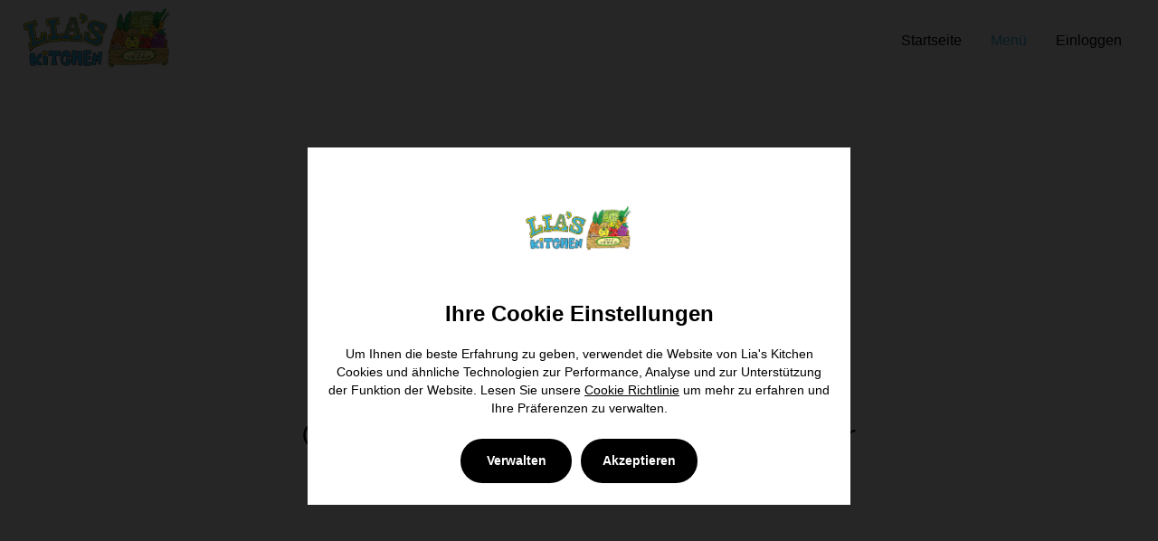

--- FILE ---
content_type: text/html; charset=utf-8
request_url: https://liaskitchen.jetzt-bestellen.menu/order
body_size: 19663
content:
<!DOCTYPE html>
<html lang="en">
  <head>
    <meta charset="UTF-8" />
    
    
    <script type="speculationrules">
    { 
        "prerender": [
            {
                "source" : "document",
                "where": { "href_matches" : "/*" },
                "eagerness" : "moderate"
            }
        ]
    }
    </script>
  
    <title>Lia's Kitchen</title>

    

    <meta name="viewport" content="width=device-width, initial-scale=1">
    <meta http-equiv="content-type" content="text/html; charset=utf-8" />
    <meta name="description" content="Fast Food  ≠ Junk Food 
Lia’s Kitchen bietet hausgemachtes, gesundes und mega-leckeres veganes Fast-Food zu vernünftigen Preisen und in großen Portionen an.


Wir haben 4 verschiedene, hausgemachte Buletten (170 gramm), die mit verschiedenen, aromatischen Saucen verfeinert werden. Bei uns kann man die erfrischendsten und vielseitigsten Salate genießen, die wir mit frischem Gemüse aus der Salatbar zubereiten.


Für Stärkung und Erfrischung sorgen eine bunte Mischung aus fruchtigen Smoothies und verlockenden Shakes.


Alles wird mit viel Liebe, Spaß und unter Berücksichtigung höchster Qualitätsmaßstäbe abgerundet." />
    <meta name="keywords" content="lia,kitchen,bestellen,app,online,flipdish,berlin,salat,bowl,burger,chili,bean,smokey,bbq,quinoa," />
    <link rel="preconnect" href="https://cdn.flipdish.com/fonts" crossorigin>
    <link rel="preconnect" href="https://static.web.flipdish.com">
    <link rel="dns-prefetch" href="https://flipdish.com">
    <link rel="preconnect" href="https://flipdishhostedwebsites.s3.amazonaws.com">
    <link rel="preconnect" href="https://flipdish-cookie-consent.s3-eu-west-1.amazonaws.com">
    
    
    
    
    


    <link rel="apple-touch-icon" href="https://flipdish.imgix.net/mKgp6l3OsMUE2fUZe8bqEliHZdM.png?w=250&fm=png32?h=180&w=180&auto=format">
          <link rel="icon" href="https://flipdish.imgix.net/mKgp6l3OsMUE2fUZe8bqEliHZdM.png?w=250&fm=png32?h=16&w=16&auto=format" sizes="16x16">
          <link rel="icon" href="https://flipdish.imgix.net/mKgp6l3OsMUE2fUZe8bqEliHZdM.png?w=250&fm=png32?h=32&w=32&auto=format" sizes="32x32">
          <link rel="icon" href="https://flipdish.imgix.net/mKgp6l3OsMUE2fUZe8bqEliHZdM.png?w=250&fm=png32?h=48&w=48&auto=format" sizes="48x48">
          <link rel="icon" href="https://flipdish.imgix.net/mKgp6l3OsMUE2fUZe8bqEliHZdM.png?w=250&fm=png32?h=62&w=62&auto=format" sizes="62x62">
          <link rel="icon" href="https://flipdish.imgix.net/mKgp6l3OsMUE2fUZe8bqEliHZdM.png?w=250&fm=png32?h=62&w=62&auto=format" sizes="62x62">
          <link rel="icon" href="https://flipdish.imgix.net/mKgp6l3OsMUE2fUZe8bqEliHZdM.png?w=250&fm=png32?h=180&w=180&auto=format" sizes="180x180">
          <link rel="icon" href="https://flipdish.imgix.net/mKgp6l3OsMUE2fUZe8bqEliHZdM.png?w=250&fm=png32?h=192&w=192&auto=format" sizes="192x192">
          <link rel="icon" href="https://flipdish.imgix.net/mKgp6l3OsMUE2fUZe8bqEliHZdM.png?w=250&fm=png32?h=228&w=228&auto=format" sizes="228x228">
          <link rel="shortcut icon" href="https://flipdish.imgix.net/mKgp6l3OsMUE2fUZe8bqEliHZdM.png?w=250&fm=png32?h=144&w=144&auto=format" />
          <meta property="og:locale" content="de" />
          <meta property="og:site_name" content="Lia's Kitchen" />
          <meta property="og:title" content="Lia's Kitchen" />
          <meta property="og:description"
              content="Fast Food  ≠ Junk Food 
Lia’s Kitchen bietet hausgemachtes, gesundes und mega-leckeres veganes Fast-Food zu vernünftigen Preisen und in großen Portionen an.


Wir haben 4 verschiedene, hausgemachte Buletten (170 gramm), die mit verschiedenen, aromatischen Saucen verfeinert werden. Bei uns kann man die erfrischendsten und vielseitigsten Salate genießen, die wir mit frischem Gemüse aus der Salatbar zubereiten.


Für Stärkung und Erfrischung sorgen eine bunte Mischung aus fruchtigen Smoothies und verlockenden Shakes.


Alles wird mit viel Liebe, Spaß und unter Berücksichtigung höchster Qualitätsmaßstäbe abgerundet." />
          <meta property="og:image" content="https://flipdish.imgix.net/mKgp6l3OsMUE2fUZe8bqEliHZdM.png?w=250&fm=png32?h=250&w=250&auto=format" />
          <meta property="og:type" content="website" />

    <style data-styled="true" data-styled-version="5.3.11">html{-webkit-tap-highlight-color:rgba(0,0,0,0);-webkit-text-size-adjust:100%;font-family:Poppins,helvetica,arial,sans-serif;-webkit-font-smoothing:antialiased;-moz-osx-font-smoothing:grayscale;font-smooth:always;}/*!sc*/
button{padding:0;border:none;background:none;-webkit-appearance:button;}/*!sc*/
button::-moz-focus-inner{border-style:none;padding:0;}/*!sc*/
button:-moz-focusring{outline:2px solid #1976d2;outline-offset:2px;}/*!sc*/
button:focus{outline:2px solid #1976d2;outline-offset:2px;}/*!sc*/
button:focus:not(:focus-visible){outline:none;}/*!sc*/
button:focus-visible{outline:2px solid #1976d2;outline-offset:2px;}/*!sc*/
[type='search']{-webkit-appearance:none;-moz-appearance:none;appearance:none;-webkit-appearance:none;outline-offset:-2px;}/*!sc*/
[type='search']::-webkit-search-decoration{-webkit-appearance:none;}/*!sc*/
input[type='search']::-ms-clear{display:none;width:0;height:0;}/*!sc*/
input[type='search']::-ms-reveal{display:none;width:0;height:0;}/*!sc*/
input[type='search']::-webkit-search-decoration,input[type='search']::-webkit-search-cancel-button,input[type='search']::-webkit-search-results-button,input[type='search']::-webkit-search-results-decoration{display:none;}/*!sc*/
:not(.rich-text) > ul,:not(.rich-text) > ol{list-style:none;padding-left:0;margin-block-start:0px;margin-block-end:0px;margin-inline-start:0px;margin-inline-end:0px;padding-inline-start:0px;}/*!sc*/
.rich-text{white-space:pre-wrap;}/*!sc*/
.rich-text p,.rich-text ul,.rich-text ol{margin:0;}/*!sc*/
body{margin:0;width:100%;font-size:14px;height:100%;}/*!sc*/
main{display:block;}/*!sc*/
h1{font-size:2em;margin:0.67em 0;}/*!sc*/
hr{box-sizing:content-box;height:0;overflow:visible;}/*!sc*/
pre{font-family:monospace;font-size:1em;}/*!sc*/
a{background-color:transparent;-webkit-tap-highlight-color:rgba(0,0,0,0);-webkit-tap-highlight-color:transparent;}/*!sc*/
abbr[title]{border-bottom:none;-webkit-text-decoration:underline;text-decoration:underline;-webkit-text-decoration:underline dotted;text-decoration:underline dotted;}/*!sc*/
b,strong{font-weight:bolder;}/*!sc*/
code,kbd,samp{font-family:monospace;font-size:1em;}/*!sc*/
small{font-size:80%;}/*!sc*/
sub,sup{font-size:75%;line-height:0;position:relative;vertical-align:baseline;}/*!sc*/
sub{bottom:-0.25em;}/*!sc*/
sup{top:-0.5em;}/*!sc*/
img{border-style:none;}/*!sc*/
button,input,optgroup,select,textarea{font-family:inherit;font-size:100%;line-height:1.15;margin:0;}/*!sc*/
button,input{overflow:visible;}/*!sc*/
button,select{text-transform:none;}/*!sc*/
fieldset{padding:0.35em 0.75em 0.625em;}/*!sc*/
legend{box-sizing:border-box;color:inherit;display:table;max-width:100%;padding:0;white-space:normal;}/*!sc*/
progress{vertical-align:baseline;}/*!sc*/
textarea{overflow:auto;}/*!sc*/
[type='checkbox'],[type='radio']{box-sizing:border-box;padding:0;}/*!sc*/
[type='number']::-webkit-inner-spin-button,[type='number']::-webkit-outer-spin-button{height:auto;}/*!sc*/
::-webkit-file-upload-button{-webkit-appearance:button;font:inherit;}/*!sc*/
details{display:block;}/*!sc*/
summary{display:list-item;}/*!sc*/
template{display:none;}/*!sc*/
[hidden]{display:none;}/*!sc*/
*{box-sizing:border-box;}/*!sc*/
header,main,footer,article,aside,nav,section,a,h5,h6,button,input,optgroup,select,textarea,label,table,th,td,address,li,pre,blockquote,dl,dd,dt,figcaption{color:#000000;}/*!sc*/
data-styled.g1[id="sc-global-dHqepg1"]{content:"sc-global-dHqepg1,"}/*!sc*/
</style>
    <style data-emotion="css pfg0d7 of0a0h 1uekmuk 1ml618g i5y8co i9gxme 1uza77p 1rdb2d ztdpl0 k008qs 137k06d b2rudi ft03og 1vu9xiw ev5j55 2uchni zey5zy cgk9nc e5aqmc rx4jqa 1dacand h7lzlb i964kj 5o4z0m 1h98syr q33zdm sxjcfn 12nra06 xi7mge 6os7vy 1m49iuo l1sp30 bv2zs2 6d1ans j7t0dk ti5ca0 11g9kr1 rfnosa gu5smc 1iz5neb ne4swr 1fkuyrt xqhmgw wjome">.css-pfg0d7{background-color:#ffffff;}.css-of0a0h{background-color:#ffffff;color:#000000;-webkit-transition:box-shadow 300ms cubic-bezier(0.4, 0, 0.2, 1) 0ms;transition:box-shadow 300ms cubic-bezier(0.4, 0, 0.2, 1) 0ms;box-shadow:none;display:-webkit-box;display:-webkit-flex;display:-ms-flexbox;display:flex;-webkit-flex-direction:column;-ms-flex-direction:column;flex-direction:column;width:100%;box-sizing:border-box;-webkit-flex-shrink:0;-ms-flex-negative:0;flex-shrink:0;position:absolute;z-index:1100;top:0;left:auto;right:0;background-color:#39b3e2;color:rgba(0, 0, 0, 0.87);color:#000000;position:relative!important;-webkit-box-pack:center;-ms-flex-pack:center;-webkit-justify-content:center;justify-content:center;background-color:#ffffff!important;}@media (max-width:767.95px){.css-of0a0h{height:64px;}.css-of0a0h .desktop-menu{display:none;visibility:hidden;}}@media (min-width:768px){.css-of0a0h{height:88px;}.css-of0a0h .mobile-menu{display:none;visibility:hidden;}}.css-of0a0h .MuiPopover-paper{display:-webkit-box;display:-webkit-flex;display:-ms-flexbox;display:flex;-webkit-box-pack:center;-ms-flex-pack:center;-webkit-justify-content:center;justify-content:center;-webkit-align-items:center;-webkit-box-align:center;-ms-flex-align:center;align-items:center;}.css-1uekmuk{position:absolute;top:0;left:0;-webkit-transform:translateX(-100%);-moz-transform:translateX(-100%);-ms-transform:translateX(-100%);transform:translateX(-100%);background:#39b3e2;color:rgba(0, 0, 0, 0.87);padding:8px 16px;z-index:1301;-webkit-transition:-webkit-transform 0.1s ease-in-out;transition:transform 0.1s ease-in-out;-webkit-text-decoration:none;text-decoration:none;}.css-1uekmuk:focus{-webkit-transform:translateX(0);-moz-transform:translateX(0);-ms-transform:translateX(0);transform:translateX(0);}.css-1ml618g{width:100%;margin-left:auto;box-sizing:border-box;margin-right:auto;display:block;padding-left:16px;padding-right:16px;}@media (min-width:768px){.css-1ml618g{padding-left:24px;padding-right:24px;}}.css-i5y8co{position:relative;display:-webkit-box;display:-webkit-flex;display:-ms-flexbox;display:flex;-webkit-align-items:center;-webkit-box-align:center;-ms-flex-align:center;align-items:center;min-height:56px;}@media (min-width:0px){@media (orientation: landscape){.css-i5y8co{min-height:48px;}}}@media (min-width:768px){.css-i5y8co{min-height:64px;}}.css-i9gxme{-webkit-box-flex:1;-webkit-flex-grow:1;-ms-flex-positive:1;flex-grow:1;}.css-1uza77p{-webkit-box-pack:left;-ms-flex-pack:left;-webkit-justify-content:left;justify-content:left;overflow:visible;display:-webkit-box;display:-webkit-flex;display:-ms-flexbox;display:flex;}.css-1rdb2d{border-radius:20%;}@media (max-width:767.95px){.css-1rdb2d{height:48px;}}@media (min-width:768px){.css-1rdb2d{height:72px;}}.css-ztdpl0{-webkit-box-flex:0;-webkit-flex-grow:0;-ms-flex-positive:0;flex-grow:0;overflow:auto;}@media (min-width:0px){.css-ztdpl0{display:-webkit-box;display:-webkit-flex;display:-ms-flexbox;display:flex;}}.css-k008qs{display:-webkit-box;display:-webkit-flex;display:-ms-flexbox;display:flex;}.css-137k06d{display:-webkit-box;display:-webkit-flex;display:-ms-flexbox;display:flex;list-style:none;margin:0;padding:0;}.css-b2rudi{white-space:nowrap;font-size:inherit;line-height:inherit;display:-webkit-box;display:-webkit-flex;display:-ms-flexbox;display:flex;padding:0px 8px 0px 8px;-webkit-align-items:center;-webkit-box-align:center;-ms-flex-align:center;align-items:center;-webkit-box-pack:center;-ms-flex-pack:center;-webkit-justify-content:center;justify-content:center;min-height:48px!important;border-bottom:none!important;}.css-b2rudi:hover span,.css-b2rudi:focus-visible span{color:#39b3e2!important;}@media (max-width:767.95px){.css-b2rudi{padding-left:24px;-webkit-box-pack:start;-ms-flex-pack:start;-webkit-justify-content:flex-start;justify-content:flex-start;}}.css-b2rudi a{padding:8px;-webkit-text-decoration:none!important;text-decoration:none!important;}.css-b2rudi a span{color:#000000;}.css-ft03og{margin:0;font-family:sans-serif,Roboto,sans-serif;font-size:16px;font-weight:400;line-height:24px;color:#000000;text-align:center;text-transform:capitalize;}.css-1vu9xiw{white-space:nowrap;font-size:inherit;line-height:inherit;display:-webkit-box;display:-webkit-flex;display:-ms-flexbox;display:flex;padding:0px 8px 0px 8px;-webkit-align-items:center;-webkit-box-align:center;-ms-flex-align:center;align-items:center;-webkit-box-pack:center;-ms-flex-pack:center;-webkit-justify-content:center;justify-content:center;min-height:48px!important;border-bottom:none!important;}.css-1vu9xiw:hover span,.css-1vu9xiw:focus-visible span{color:#39b3e2!important;}@media (max-width:767.95px){.css-1vu9xiw{padding-left:24px;-webkit-box-pack:start;-ms-flex-pack:start;-webkit-justify-content:flex-start;justify-content:flex-start;}}.css-1vu9xiw a{padding:8px;-webkit-text-decoration:none!important;text-decoration:none!important;}.css-1vu9xiw a span{color:#39b3e2;}.css-ev5j55{background:none;border:none;padding:8px;cursor:pointer;font-size:inherit;line-height:inherit;width:100%;text-align:inherit;}.css-ev5j55:hover span{color:#39b3e2;}.css-2uchni{-webkit-box-flex:0;-webkit-flex-grow:0;-ms-flex-positive:0;flex-grow:0;}.css-zey5zy{display:-webkit-inline-box;display:-webkit-inline-flex;display:-ms-inline-flexbox;display:inline-flex;-webkit-align-items:center;-webkit-box-align:center;-ms-flex-align:center;align-items:center;-webkit-box-pack:center;-ms-flex-pack:center;-webkit-justify-content:center;justify-content:center;position:relative;box-sizing:border-box;-webkit-tap-highlight-color:transparent;background-color:transparent;outline:0;border:0;margin:0;border-radius:0;padding:0;cursor:pointer;-webkit-user-select:none;-moz-user-select:none;-ms-user-select:none;user-select:none;vertical-align:middle;-moz-appearance:none;-webkit-appearance:none;-webkit-text-decoration:none;text-decoration:none;color:inherit;text-align:center;-webkit-flex:0 0 auto;-ms-flex:0 0 auto;flex:0 0 auto;font-size:1.5rem;padding:8px;border-radius:50%;overflow:visible;color:rgba(0, 0, 0, 0.54);-webkit-transition:background-color 150ms cubic-bezier(0.4, 0, 0.2, 1) 0ms;transition:background-color 150ms cubic-bezier(0.4, 0, 0.2, 1) 0ms;}.css-zey5zy::-moz-focus-inner{border-style:none;}.css-zey5zy.Mui-disabled{pointer-events:none;cursor:default;}@media print{.css-zey5zy{-webkit-print-color-adjust:exact;color-adjust:exact;}}.css-zey5zy:hover{background-color:rgba(0, 0, 0, 0.04);}@media (hover: none){.css-zey5zy:hover{background-color:transparent;}}.css-zey5zy.Mui-disabled{background-color:transparent;color:#b3b3b3;}.css-cgk9nc{color:#000000;width:24px;height:24px;}.css-e5aqmc{display:-webkit-box;display:-webkit-flex;display:-ms-flexbox;display:flex;-webkit-flex-direction:column;-ms-flex-direction:column;flex-direction:column;margin:0 auto;max-width:100%;padding-bottom:36px;}@media (min-width:768px){.css-e5aqmc{margin-top:24px;padding-bottom:48px;max-width:1640px;}}@media (min-width:1441px){.css-e5aqmc{max-width:1640px;}}.css-rx4jqa{overflow:visible;margin:0;margin-bottom:0;min-height:65vh;}@media (min-width:768px){.css-rx4jqa{margin:0 16px;padding-bottom:0;}}.css-1dacand{padding-top:0;}.css-h7lzlb{width:100%;background:#39b3e2;color:rgba(0, 0, 0, 0.87);position:relative;padding-top:32px;padding-bottom:32px;}@media (min-width:1024px){.css-h7lzlb{padding-left:5rem!important;padding-right:5rem!important;padding-top:60px;padding-bottom:60px;}}.css-h7lzlb p{color:rgba(0, 0, 0, 0.87);}.css-i964kj{box-sizing:border-box;display:-webkit-box;display:-webkit-flex;display:-ms-flexbox;display:flex;-webkit-box-flex-wrap:wrap;-webkit-flex-wrap:wrap;-ms-flex-wrap:wrap;flex-wrap:wrap;width:100%;-webkit-flex-direction:row;-ms-flex-direction:row;flex-direction:row;padding-right:32px;padding-left:24px;}.css-5o4z0m{box-sizing:border-box;margin:0;-webkit-flex-direction:row;-ms-flex-direction:row;flex-direction:row;-webkit-align-items:center;-webkit-box-align:center;-ms-flex-align:center;align-items:center;width:50%;display:-webkit-box;display:-webkit-flex;display:-ms-flexbox;display:flex;-webkit-box-pack:start;-ms-flex-pack:start;-webkit-justify-content:start;justify-content:start;gap:22px;}@media (max-width:1023.95px){.css-5o4z0m{-webkit-flex-direction:column;-ms-flex-direction:column;flex-direction:column;-webkit-box-pack:left;-ms-flex-pack:left;-webkit-justify-content:left;justify-content:left;-webkit-align-items:start;-webkit-box-align:start;-ms-flex-align:start;align-items:start;width:100%;}}.css-1h98syr{-webkit-box-pack:left;-ms-flex-pack:left;-webkit-justify-content:left;justify-content:left;overflow:visible;display:-webkit-box;display:-webkit-flex;display:-ms-flexbox;display:flex;}.css-1h98syr:hover{opacity:0.85;}.css-q33zdm{height:64px;border-radius:20%;}.css-sxjcfn{list-style:none;padding:0;margin:0;display:-webkit-box;display:-webkit-flex;display:-ms-flexbox;display:flex;-webkit-align-items:center;-webkit-box-align:center;-ms-flex-align:center;align-items:center;-webkit-box-flex-wrap:wrap;-webkit-flex-wrap:wrap;-ms-flex-wrap:wrap;flex-wrap:wrap;gap:4px;}.css-sxjcfn li{display:-webkit-box;display:-webkit-flex;display:-ms-flexbox;display:flex;-webkit-align-items:center;-webkit-box-align:center;-ms-flex-align:center;align-items:center;color:rgba(0, 0, 0, 0.87);}.css-sxjcfn li:not(:last-child)::after{content:'|';margin:0 4px;opacity:0.7;-webkit-user-select:none;-moz-user-select:none;-ms-user-select:none;user-select:none;}.css-12nra06{-webkit-text-decoration:none!important;text-decoration:none!important;color:inherit;}.css-12nra06:hover,.css-12nra06:focus{opacity:0.5;}.css-xi7mge{margin:0;font-family:sans-serif,Roboto,sans-serif;font-size:13px;font-weight:400;line-height:18px;letter-spacing:0.01071em;}.css-6os7vy{-webkit-text-decoration:none!important;text-decoration:none!important;color:inherit;cursor:pointer;}.css-6os7vy:hover,.css-6os7vy:focus{opacity:0.5;}.css-1m49iuo{box-sizing:border-box;margin:0;-webkit-flex-direction:row;-ms-flex-direction:row;flex-direction:row;width:50%;}@media (min-width:1024px){.css-1m49iuo{display:-webkit-box;display:-webkit-flex;display:-ms-flexbox;display:flex;-webkit-box-pack:end;-ms-flex-pack:end;-webkit-justify-content:flex-end;justify-content:flex-end;-webkit-align-items:center;-webkit-box-align:center;-ms-flex-align:center;align-items:center;}}@media (max-width:1023.95px){.css-1m49iuo{width:100%;}}.css-l1sp30{display:-webkit-box;display:-webkit-flex;display:-ms-flexbox;display:flex;gap:16px;-webkit-box-pack:center;-ms-flex-pack:center;-webkit-justify-content:center;justify-content:center;-webkit-align-items:center;-webkit-box-align:center;-ms-flex-align:center;align-items:center;}@media (min-width:1024px){.css-l1sp30{-webkit-box-pack:end;-ms-flex-pack:end;-webkit-justify-content:flex-end;justify-content:flex-end;}}@media (max-width:1023.95px){.css-l1sp30{margin-top:20px;-webkit-flex-direction:column;-ms-flex-direction:column;flex-direction:column;-webkit-align-items:flex-start;-webkit-box-align:flex-start;-ms-flex-align:flex-start;align-items:flex-start;}}.css-bv2zs2{list-style:none;padding:0;margin:0;display:-webkit-box;display:-webkit-flex;display:-ms-flexbox;display:flex;-webkit-flex-direction:row;-ms-flex-direction:row;flex-direction:row;}.css-bv2zs2 a{display:-webkit-box;display:-webkit-flex;display:-ms-flexbox;display:flex;-webkit-align-items:center;-webkit-box-align:center;-ms-flex-align:center;align-items:center;-webkit-box-pack:center;-ms-flex-pack:center;-webkit-justify-content:center;justify-content:center;-webkit-flex-direction:row;-ms-flex-direction:row;flex-direction:row;margin-right:16px!important;}.css-6d1ans{display:-webkit-box;display:-webkit-flex;display:-ms-flexbox;display:flex;-webkit-box-flex-wrap:wrap;-webkit-flex-wrap:wrap;-ms-flex-wrap:wrap;flex-wrap:wrap;padding:0;gap:12px;list-style:none;}@media (max-width:1023.95px){.css-6d1ans{margin-top:8px;}}.css-6d1ans a{margin:0;display:-webkit-box;display:-webkit-flex;display:-ms-flexbox;display:flex;-webkit-box-pack:center;-ms-flex-pack:center;-webkit-justify-content:center;justify-content:center;-webkit-align-items:center;-webkit-box-align:center;-ms-flex-align:center;align-items:center;width:48px;height:48px;background:#fff;border-radius:100px!important;}.css-6d1ans a:hover svg path{fill:rgba(0, 0, 0, 0.87);}.css-6d1ans svg{width:24px;height:24px;}.css-6d1ans svg path{fill:rgba(0, 0, 0, 0.87);}.css-j7t0dk{box-sizing:border-box;margin:0;-webkit-flex-direction:row;-ms-flex-direction:row;flex-direction:row;-webkit-flex-basis:100%;-ms-flex-preferred-size:100%;flex-basis:100%;-webkit-box-flex:0;-webkit-flex-grow:0;-ms-flex-positive:0;flex-grow:0;max-width:100%;display:-webkit-box;display:-webkit-flex;display:-ms-flexbox;display:flex;-webkit-box-pack:justify;-webkit-justify-content:space-between;justify-content:space-between;margin-top:26px;}@media (min-width:768px){.css-j7t0dk{-webkit-flex-basis:100%;-ms-flex-preferred-size:100%;flex-basis:100%;-webkit-box-flex:0;-webkit-flex-grow:0;-ms-flex-positive:0;flex-grow:0;max-width:100%;}}@media (min-width:1024px){.css-j7t0dk{-webkit-flex-basis:100%;-ms-flex-preferred-size:100%;flex-basis:100%;-webkit-box-flex:0;-webkit-flex-grow:0;-ms-flex-positive:0;flex-grow:0;max-width:100%;}}@media (min-width:1441px){.css-j7t0dk{-webkit-flex-basis:100%;-ms-flex-preferred-size:100%;flex-basis:100%;-webkit-box-flex:0;-webkit-flex-grow:0;-ms-flex-positive:0;flex-grow:0;max-width:100%;}}.css-ti5ca0{box-sizing:border-box;-webkit-flex-direction:row;-ms-flex-direction:row;flex-direction:row;display:-webkit-box;display:-webkit-flex;display:-ms-flexbox;display:flex;}.css-11g9kr1{-webkit-text-decoration:none;text-decoration:none;}.css-rfnosa{box-sizing:border-box;-webkit-flex-direction:row;-ms-flex-direction:row;flex-direction:row;}.css-gu5smc{box-sizing:border-box;-webkit-flex-direction:row;-ms-flex-direction:row;flex-direction:row;-webkit-align-items:end;-webkit-box-align:end;-ms-flex-align:end;align-items:end;display:-webkit-box;display:-webkit-flex;display:-ms-flexbox;display:flex;margin-bottom:2px;color:rgba(0, 0, 0, 0.87);}.css-1iz5neb{margin-right:8px;}.css-1iz5neb path{fill:rgba(0, 0, 0, 0.87);}.css-ne4swr{margin:0;font-family:sans-serif,Roboto,sans-serif;font-size:13px;font-weight:500;line-height:18px;color:rgba(0, 0, 0, 0.87);}@media (min-width:0px){.css-ne4swr{display:none;}}@media (min-width:768px){.css-ne4swr{display:-webkit-box;display:-webkit-flex;display:-ms-flexbox;display:flex;}}.css-1fkuyrt{margin:0;font-family:sans-serif,Roboto,sans-serif;font-size:13px;font-weight:500;line-height:18px;color:rgba(0, 0, 0, 0.87);}@media (min-width:0px){.css-1fkuyrt{display:-webkit-box;display:-webkit-flex;display:-ms-flexbox;display:flex;}}@media (min-width:768px){.css-1fkuyrt{display:none;}}.css-xqhmgw{margin:0;font-family:sans-serif,Roboto,sans-serif;font-size:12px;font-weight:400;line-height:16px;color:rgba(0, 0, 0, 0.87);}.css-wjome{box-sizing:border-box;-webkit-flex-direction:row;-ms-flex-direction:row;flex-direction:row;display:-webkit-box;display:-webkit-flex;display:-ms-flexbox;display:flex;-webkit-align-items:center;-webkit-box-align:center;-ms-flex-align:center;align-items:center;}</style>
    <link rel="stylesheet" href="https://use.typekit.net/rad3edu.css" />
    <style> #header {    background: #fff !important;} .navbar-main-collapse.in .navbar-nav, .navbar-main-collapse.collapsing .navbar-nav {    background: rgba(255,255,255,.9) !important;} .fas{color:black!important;} #header .menu-item a {    color: #212121 !important;    font-family: 'Annie Use Your Telescope',cursive !important;} #header nav .menu-item.current a, #header nav .menu-item a:hover {    color: #39b3e2 !important;}  </style>
    
    <script defer src="https://static.web.flipdish.com/cookie-consent/fd-cc.js"></script>
    
    
    <script>
      window.__FF__=JSON.parse("{\"ContactFormStoreSelector\":false,\"enableRearrangeWidgets\":true,\"enableRichTextAppPromo\":true,\"enableFulfillmentTypeCopyUpdate\":true,\"enableOrderSettingsApiCallImprovements\":true,\"hideBrandName\":false,\"useIpCoordinateHeaders\":true}")
      window.__DS__=JSON.parse("{\"schemaVersion\":\"v2\",\"template\":\"dishy\",\"appId\":\"fd14690\",\"name\":\"Lia's Kitchen\",\"storeAddress\":[],\"currencies\":[],\"openingHours\":[],\"storeMapData\":[],\"storeContactDetails\":[],\"socialMedia\":{\"TwitterUrl\":null,\"FacebookUrl\":null,\"InstagramUrl\":null,\"PintrestUrl\":null,\"TripAdvisorUrl\":null,\"FourSquareUrl\":null,\"YelpUrl\":null},\"mobileApps\":{\"hasApple\":false,\"hasAndroid\":false,\"appleStoreId\":null,\"appleStoreUrl\":null,\"playStoreUrl\":null,\"images\":[],\"title\":\"\",\"description\":\"\",\"imageType\":\"image\"},\"legal\":{\"registrationNumber\":\"\",\"tradingName\":\"\",\"companyName\":\"Lia's Kitchen\",\"companyAddress\":\"Kollwitzstr. 47, 10405 Berlin\"},\"analytics\":{\"fbIds\":\"603312806979071\",\"gaIds\":\"G-2LXQ2Z6HTT\"},\"redirects\":[{\"from\":\"index\",\"to\":\"/order\",\"status\":301},{\"from\":\"home\",\"to\":\"https://www.liaskitchen.de/\",\"status\":301}],\"menuHighlights\":{\"showImages\":true,\"subTitle\":\"Our_menu\",\"title\":\"Menu_highlights\"},\"navigationMenuLinks\":[{\"title\":\"Home\",\"url\":\"https://www.liaskitchen.de/\",\"order\":1},{\"title\":\"Menu\",\"url\":\"/order\",\"order\":10}],\"imageAttributes\":{},\"globalStyle\":{\"fonts\":{\"primary\":\"\",\"secondary\":\"\"},\"colors\":{\"primary\":\"#39b3e2\",\"secondary\":\"#39b3e2\",\"tertiary\":\"\"},\"colorScheme\":{\"background\":\"#fff\",\"foreground\":\"#000\"},\"css\":\" #header {    background: #fff !important;} .navbar-main-collapse.in .navbar-nav, .navbar-main-collapse.collapsing .navbar-nav {    background: rgba(255,255,255,.9) !important;} .fas{color:black!important;} #header .menu-item a {    color: #212121 !important;    font-family: 'Annie Use Your Telescope',cursive !important;} #header nav .menu-item.current a, #header nav .menu-item a:hover {    color: #39b3e2 !important;}  \"},\"config\":{\"policyUrls\":{\"privacy\":null,\"cookie\":null,\"terms\":null},\"logo\":\"https://flipdish.imgix.net/mKgp6l3OsMUE2fUZe8bqEliHZdM.png?w=250&fm=png32\",\"hostName\":\"liaskitchen.jetzt-bestellen.menu\",\"panaceaVanityUrl\":\"fd14690\",\"languages\":[{\"id\":\"de\",\"name\":\"Deutsch\"}],\"googleMapApiKey\":\"AIzaSyDPmaK_ZeZzYITQHT9KpftobsXIz3r8SWo\",\"cookieConsentGDPREnabled\":true,\"cookieConsentPromptEnabled\":true},\"countryCode\":\"IE\",\"showReturnBanner\":false,\"orderSettings\":{}}")
      window.__CPS__=JSON.parse("{}")
      window.__APP__=JSON.parse("{\"appId\":\"fd14690\",\"isCustomDomain\":true,\"supportedLanguages\":[{\"id\":\"de\",\"name\":\"Deutsch\"}],\"language\":\"de\",\"vanityUrlSuffix\":\"\",\"env\":\"production\",\"isLoggedIn\":false,\"isEditorPreview\":false,\"version\":\"master.2026.01.15.218\",\"isLocal\":false}")
      window.__TLS__=JSON.parse("{\"HomePage\":\"Startseite\",\"Return_to_homepage\":\"Zur\u00FCck zur Startseite\",\"Delivery\":\"Lieferung\",\"Collection\":\"Abholung\",\"delivery\":\"lieferung\",\"collection\":\"abholung\",\"Collect\":\"Abholung\",\"Deliver\":\"Liefern\",\"Contact\":\"Kontakt\",\"Enquiry_for\":\"Anfrage f\u00FCr\",\"General_enquiry\":\"Allgemeine Anfrage\",\"stores\":\"Gesch\u00E4fte\",\"Skip_to_main_content\":\"Zum Hauptinhalt springen\",\"Main_navigation_menu\":\"Hauptnavigationmen\u00FC\",\"Navigate_to_home_page\":\"Zur Startseite wechseln\",\"Load_more_locations\":\"Mehr Standorte laden\",\"See_more_locations\":\"Mehr Standorte anzeigen\",\"Home\":\"Startseite\",\"Open_until\":\"Ge\u00F6ffnet bis\",\"Locations\":\"Standorte\",\"Flipdish_link_access_our_website_for_more_information\":\"Zugriff auf unsere Website f\u00FCr weitere Informationen\",\"Start_Your_Order\":\"Bestellen\",\"Welcome_Back\":\"Willkommen zur\u00FCck\",\"Our_Logo\":\"Unser Logo, klicken Sie hier um zur Startseite zu gelangen\",\"Burger_Menu_Label\":\"Klicken Sie hier um das Men\u00FC zu \u00F6ffnen\",\"Get_your_order_at\":\"Hol dir deine Bestellung bei\",\"All_Previous_Orders\":\"Alle vorherigen Bestellungen\",\"All_Previous_Orders_Button\":\"Alle vorherigen Bestellungen\",\"Same_Again\":\"Gleiches nochmal\",\"Testimonials\":\"Referenzen\",\"Privacy_policy\":\"Datenschutzerkl\u00E4rung\",\"Powered_by_flipdish\":\"Unterst\u00FCtzt von Flipdish\",\"Order_Online\":\"Online bestellen\",\"Order_Online_Now\":\"Jetzt Online bestellen\",\"from\":\"ab\",\"Online_ordering_by_Flipdish\":\"Online-Bestellung mit Flipdish\",\"Terms_and_privacy_links\":\"AGB und Datenschutzlinks\",\"Terms\":\"AGB\",\"Terms_and_conditions\":\"Gesch\u00E4ftsbedingungen\",\"Privacy\":\"Datenschutz\",\"Cookie_Policy\":\"Cookie-Richtlinie..\",\"Cookie_Settings\":\"Cookie Einstellungen\",\"Open_Cookie_Settings\":\"Cookie Einstellungen \u00F6ffnen\",\"This_field_is_required\":\"Dieses Feld ist erforderlich\",\"Please_wait\":\"Warten Sie mal\",\"Message_submitted\":\"Vielen Dank \u2013 Ihre Nachricht wurde \u00FCbermittelt.\",\"Order_now\":\"Jetzt bestellen\",\"About\":\"\u00DCber Uns\",\"Gallery\":\"Galerie\",\"Check_Our_Gallery\":\"Checken Sie unsere Galerie\",\"Opening_Hours\":\"\u00D6ffnungszeiten\",\"Legal_information\":\"Rechtliche Informationen\",\"Business_owner\":\"Vertretungsberechtigter Gesch\u00E4ftsf\u00FChrer\",\"Register_court\":\"Registergericht\",\"Vat_number\":\"Umsatzsteuer-Identifikationsnummer (USt-ID)\",\"Tax_number\":\"Steuernummer\",\"Anonymous\":\"Anonym\",\"Mobile_app_links\":\"Mobile App Links\",\"Social_media_links\":\"Soziale Medien Links\",\"Visit_our_social_media_page\":\"Besuchen Sie unsere %@ Seite\",\"Download_Our_App_&_Open_Up_a_new_world_of_food_at_your_fingertips\":\"Laden Sie unsere App herunter und entdecken Sie eine neue Welt des Essens\",\"A_New_Way_To_Experience_Food\":\"Eine neue Art Essen zu bestellen\",\"Company_registration_number\":\"Registernummer\",\"Phone\":\"Telefon\",\"SMS\":\"SMS\",\"Email\":\"E-Mail\",\"Message\":\"Nachricht\",\"monday\":\"Montag\",\"tuesday\":\"Dienstag\",\"wednesday\":\"Mittwoch\",\"thursday\":\"Donnerstag\",\"friday\":\"Freitag\",\"saturday\":\"Samstag\",\"sunday\":\"Sonntag\",\"This_image_is_our_logo\":\"Dieses Bild ist unser Logo\",\"Contact_Details\":\"Kontaktdetails\",\"The_Message_field_is_required\":\"erforderlich\",\"Your_Message\":\"Ihre Nachricht\",\"Send\":\"Senden\",\"Contact_us\":\"Kontaktieren Sie uns\",\"Delivery_Hours\":\"Lieferzeiten\",\"Collection_Hours\":\"Abholungszeiten\",\"Closed\":\"Geschlossen\",\"Open\":\"Ge\u00F6ffnet\",\"Contact_location_page\":\"Standorte\",\"Not_Found_page\":\"Ups, Seite nicht gefunden!\",\"Off_first_online_order\":\"Auf Ihre Erste Online Bestellung\",\"Phone_Number\":\"Telefonnummer\",\"Party_Size\":\"Anzahl der Personen\",\"Special_Requests\":\"Spezielle Anfragen\",\"eg_window_seat_birthday_etc\":\"z.B. Fensterplatz, Geburtstag etc.\",\"The_Party_Size_field_is_required\":\"erforderlich\",\"The_Email_field_is_required\":\"erforderlich\",\"The_Time_field_is_required\":\"erforderlich\",\"Date_value_too_far_in_future\":\"Datumswert zu weit in der Zukunft\",\"Date_should_be_in_future\":\"Datum sollte in der Zukunft liegen\",\"Accepting_reservations_up_to\":\"Reservierungen bis\",\"Request_booking\":\"Reservierung anfragen\",\"Book_now\":\"Jetzt buchen\",\"store\":\"Gesch\u00E4ft\",\"The_Phone_Number_field_is_required\":\"erforderlich\",\"Discount_image_label\":\"Rabatt-Bild, Sie k\u00F6nnen hier klicken, um mit Ihrer Bestellung zu starten\",\"There_has_been_issue\":\"Es ist ein Problem aufgetreten. Bitte versuchen Sie es sp\u00E4ter noch einmal\",\"Reservations\":\"Reservierungen\",\"Make_a_Reservation\":\"Reservieren\",\"Get_directions\":\"Wegbeschreibung\",\"Your_message_has_been_successfully_sent\":\"Ihre Nachricht wurde erfolgreich gesendet\",\"Sending_message_failed_try_again_later\":\"Senden der Nachricht fehlgeschlagen. Bitte versuchen Sie es sp\u00E4ter noch einmal\",\"Your_booking_has_been_successfully_sent\":\"Ihre Reservierung wurde erfolgreich gesendet\",\"Book_a_table\":\"Einen Tisch reservieren\",\"Date\":\"Datum\",\"Time\":\"Zeit\",\"Number_of_people\":\"Anzahl der Personen\",\"Live\":\"Live\",\"View_Order_Details\":\"Bestelldetails anzeigen\",\"Link_to_delivery_tracking\":\"Link zur Sendungsverfolgung\",\"Select_language_from_dropdown_menu\":\"Sprache aus Dropdown Men\u00FC w\u00E4hlen\",\"Name\":\"Vor- und Nachname\",\"Value_more_than_maximum_length_of\":\"Wert gr\u00F6\u00DFer als maximale L\u00E4nge von {maximum}\",\"Email_Address\":\"E-Mail-Addresse\",\"Reservation_submitted\":\"Vielen Dank \u2013 Ihre Reservierung wurde \u00FCbermittelt.\",\"The_Name_field_is_required\":\"erforderlich\",\"Please_enter_an_email_address\":\"Bitte geben Sie eine E-Mail Adresse ein\",\"The_Phone_field_is_required\":\"erforderlich\",\"The_Number_of_people_field_is_required\":\"erforderlich\",\"Please_enter_a_value_greater_than_or_equal_to_1\":\"Bitte geben Sie einen Wert gr\u00F6\u00DFer oder gleich 1 ein\",\"Please_enter_a_value_less_than_or_equal_to_14\":\"Bitte geben Sie einen Wert kleiner oder gleich 14 ein\",\"The_Date_field_is_required\":\"erforderlich\",\"Invalid_email\":\"Ung\u00FCltige E-Mail Adresse\",\"Make_reservation\":\"Reservieren\",\"Submit\":\"Best\u00E4tigen\",\"Cookie_consent_This_website_uses_cookies\":\"Diese Website verwendet Cookies um die Benutzerfreundlichkeit der Website zu verbessern.\",\"Cookie_consent_Got_it\":\"OK\",\"Cookie_consent_Learn_more\":\"Mehr erfahren\",\"Login_Title\":\"Anmeldung per Handynummer\",\"Login_Helper_Text\":\"Loggen Sie sich ein, um Ihre vergangenen Bestellungen, Gutscheine und Stand ihrer Kundentreue zu sehen.\",\"Login_SubTitle\":\"Wir schicken dir einen Code per SMS zu\",\"Log_out\":\"Abmelden\",\"Signin_Title\":\"Melden Sie sich mit Ihrer Handynummer an\",\"Signin_SubTitle\":\"Wir senden Ihnen einen Verifizierungscode per SMS und verwenden Ihre Nummer nur f\u00FCr wichtige Auftragsaktualisierungen\",\"SMS_Title\":\"Geben Sie den 4-stelligen Code ein\",\"SMS_SubTitle\":\"Ihr Code wurde gesendet an: \",\"Start_order\":\"Bestellung starten\",\"Continue\":\"Weiter\",\"Preorder_now\":\"Jetzt vorbestellen\",\"Collect_at\":\"Sammeln bei\",\"What_people_are_saying\":\"Was unsere Kunden sagen\",\"Edit\":\"Bearbeiten\",\"Preview_mode_warning\":\"Sie sehen diese Website im Vorschaumodus\",\"Our_menu\":\"Unser Men\u00FC\",\"Menu_highlights\":\"Men\u00FC-Highlights\",\"Loading_menu_highlights\":\"Men\u00FC-Highlights laden\",\"Showing_stores_near\":\"Anzeige der Gesch\u00E4fte in Ihrer N\u00E4he\",\"Stores_are_ordered\":\"Die Gesch\u00E4fte werden nach Ihrem aktuellen Standort geordnet, wobei offene Gesch\u00E4fte zuerst aufgelistet werden\",\"Use_your_current_location\":\"Verwenden Sie Ihren aktuellen Standort\",\"Finding_location\":\"Suche nach dem Standort\",\"Recent_locations\":\"Aktuelle Standorte\",\"Browser_has_no_geolocation\":\"Geolocation-Lookup wird von deinem Browser nicht unterst\u00FCtzt. Wir k\u00F6nnen auf deinen Standort nicht zugreifen \u2013 gib stattdessen deine Adresse ein\",\"Denied_geolocation\":\"Dem Benutzer wurde die Geolokalisierung nicht erteilt\",\"Permission_geolocation\":\"Origin hat keine Berechtigung zur Verwendung des Geolocation-Service\",\"My_address_is_not_listed\":\"Meine Adresse ist nicht aufgef\u00FChrt\",\"Edit_order_settings_dialog\":\"Dialogfeld Auftragseinstellungen bearbeiten\",\"Edit_collection_time_at_checkout\":\"Abholzeit an der Kasse bearbeiten\",\"Edit_delivery_time_at_checkout\":\"Lieferzeit an der Kasse bearbeiten\",\"Delivery_instructions_optional\":\"Lieferanweisungen (optional)\",\"DeliveryConfirmLocation_SpecialDeliveryInstructions\":\"Besondere Anweisungen f\u00FCr unseren Zusteller\",\"Confirm_address\":\"Adresse best\u00E4tigen\",\"View_menu\":\"Men\u00FC anzeigen\",\"Menu\":\"Men\u00FC\",\"Use_current_location\":\"Aktuellen Standort verwenden\",\"Address_not_listed\":\"Adresse nicht aufgef\u00FChrt\",\"Sharing_location_disabled\":\"Standortfreigabe deaktiviert\",\"Sharing_location_disabled_info\":\"Um uns zu helfen, Ihren Standort zu finden und Ihnen Zeit zu sparen, \u00E4ndern Sie die Einstellung so, dass Sie Ihren Standort freigeben k\u00F6nnen.\",\"Ok\":\"Ok\",\"Sorry_{restaurant}_does_not_deliver_to_address\":\"Sorry, {restaurant} liefert nicht an diese Adresse\",\"Try_another_address_or_collection\":\"Versuchen Sie es mit einer anderen Adresse oder bestellen Sie zur Abholung\",\"Order_for_collection\":\"Bestellung zur Abholung\",\"Order_for_delivery\":\"Bestellung zur Lieferung\",\"Try_another_address\":\"Versuchen Sie eine andere Adresse\",\"Log_in\":\"Einloggen\",\"Didnt_get_code\":\"Sie haben den Code nicht erhalten?\",\"Request_code_via_phone_call\":\"Code per Anruf anfordern\",\"Request_phone_call_in\":\"Anruf anfordern in\",\"Request_phone_call_again_in\":\"Anruf erneut anfordern in\",\"You_will_recieve_your_call_soon\":\"Bleiben Sie dran - Sie erhalten in K\u00FCrze einen Anruf mit Ihrem 4-stelligen Code\",\"to_view_your_recent_orders\":\"Sie sich ein, um Ihre letzten Bestellungen zu sehen\",\"Delivery_currently_unavailable\":\"Lieferung derzeit nicht verf\u00FCgbar\",\"Collection_currently_unavailable\":\"Sammlung derzeit nicht verf\u00FCgbar\",\"Check_back_later_or_order_for_collection\":\"Sp\u00E4ter wiederkommen oder zur Abholung bestellen\",\"Check_back_later_or_order_for_delivery\":\"Schauen Sie sp\u00E4ter wieder vorbei oder bestellen Sie f\u00FCr die Lieferung\",\"Login_Service_Terms\":\"Mit der \u00DCbermittlung Ihrer Nummer best\u00E4tigen Sie, dass Sie unsere %@ und die %@ von Flipdish akzeptieren sowie unsere %@ zur Kenntnis nehmen.\",\"Close_navigation_menu\":\"Navigationsmen\u00FC schlie\u00DFen\",\"Scroll_content_left\":\"Nach links scrollen\",\"Scroll_content_right\":\"Nach rechts scrollen\",\"View_full_menu\":\"Vollst\u00E4ndiges Men\u00FC anzeigen\",\"Check_Our_Views\":\"Galerie\",\"eg\":\"z.B.\",\"Enter_your_postcode_or_address\":\"Geben Sie Ihre Postleitzahl oder Adresse ein\",\"Enter_your_ZIP_code_or_address\":\"Geben Sie Ihre Postleitzahl oder Adresse ein\",\"Enter_your_eircode_or_address\":\"Geben Sie Ihren Eircode oder Ihre Adresse ein\",\"Online_ordering_powered_by_Flipdish\":\"Online-Bestellung mit Flipdish\",\"Preorder_for_collection\":\"Vorbestellung zur Abholung\",\"Preorder_for_delivery\":\"Vorbestellung zur Lieferung\",\"edit_collection_time_at_checkout\":\"abholzeit an der kasse bearbeiten\",\"edit_delivery_time_at_checkout\":\"lieferzeit an der kasse bearbeiten\",\"tomorrow\":\"morgen\",\"mins\":\"Min\",\"Select_store\":\"Gesch\u00E4ft ausw\u00E4hlen\",\"Link_to_app_on_apple_app_store\":\"Link zur App im Apple App Store\",\"Link_to_app_on_google_play_store\":\"Link zur App im Google Play Store\",\"Loading\":\"Laden\",\"Link_to_Return_website\":\"Link zur Re-turn-Website\",\"Or_download_our_app_to_order_now\":\"oder laden Sie unsere App herunter, um jetzt zu bestellen\",\"Reorder\":\"Nachbestellen\",\"Your_loyalty_progress\":\"Ihr Loyalit\u00E4tsfortschritt\",\"Order_now_lower\":\"Jetzt bestellen\",\"When_you_place_an_order\":\"Wenn Sie eine Bestellung bei uns aufgeben, wird sie hier angezeigt, damit Sie leicht nachbestellen k\u00F6nnen.\",\"No_orders_yet\":\"Noch keine Bestellungen\",\"Copyright_message\":\"Urheberrecht \u00A9 %@ von Flipdish\",\"Select_the_store_to_order_from\":\"W\u00E4hlen Sie das Gesch\u00E4ft, in dem Sie bestellen m\u00F6chten\",\"Open_for_collection\":\"Offen f\u00FCr Sammlung\",\"Open_for_delivery\":\"Offen f\u00FCr Lieferung\",\"Preorder_for_collection_or_come_back\":\"Vorbestellung zur Abholung oder kommen Sie zu %@ wieder\",\"Preorder_for_delivery_or_come_back\":\"Vorbestellung zur Lieferung oder kommen Sie zu %@ wieder\",\"Closed_for_collection_come_back\":\"Zur Sammlung geschlossen, kommen Sie zu %@ wieder\",\"Closed_for_delivery_come_back\":\"F\u00FCr die Lieferung geschlossen, kommen Sie zu %@ wieder\",\"Closed_for_collection\":\"Zur Sammlung geschlossen\",\"Closed_for_delivery\":\"F\u00FCr die Lieferung geschlossen\",\"Today\":\"heute\",\"Tomorrow\":\"morgen\",\"Order_type_selection\":\"Bestellart ausw\u00E4hlen\",\"Close_modal\":\"Fenster schlie\u00DFen\",\"Estimated_lead_time\":\"Gesch\u00E4tzte Wartezeit\",\"Accessibility\":\"Zug\u00E4nglichkeit\",\"Open_Fullscreen_Image_Gallery\":\"Vollbildgalerie \u00F6ffnen\",\"Image_number_of_total_images\":\"Bild {number} von {total}\",\"Fullscreen_Image_Gallery\":\"Vollbildgalerie\",\"Close_Fullscreen_Image_Gallery\":\"Vollbildgalerie schlie\u00DFen\",\"Go_to_previous_image\":\"Zur\u00FCck\",\"Go_to_next_image\":\"Vorw\u00E4rts\",\"Order_type_changed_to\":\"Bestellart ge\u00E4ndert zu {orderType}\",\"Back_to_address_search\":\"Zur\u00FCck zur Adresssuche\",\"Delivery_step_changed_to\":\"Lieferungsschritt ge\u00E4ndert zu {step}\",\"Address_selection\":\"Adressauswahl\",\"Address_search\":\"Adresssuche\",\"Restaurant_selection\":\"Restaurantauswahl\"}")
    </script>
  
    
    <script type="module" crossorigin src="https://static.web.flipdish.com/public/assets/index-fbc91a56.js"></script>
    <link rel="modulepreload" crossorigin href="https://static.web.flipdish.com/public/assets/@ably-1574167a.js">
    <link rel="modulepreload" crossorigin href="https://static.web.flipdish.com/public/assets/vendor-85bfdc00.js">
    <link rel="modulepreload" crossorigin href="https://static.web.flipdish.com/public/assets/@mui-af31e542.js">
    <link rel="stylesheet" href="https://static.web.flipdish.com/public/assets/index-6072952d.css">
  </head>
  <body data-identifier="photon" style="overflow-x: hidden">
    <div id="root"><div id="website-v2" class="css-pfg0d7"><header class="MuiPaper-root MuiPaper-elevation MuiPaper-elevation0 MuiAppBar-root MuiAppBar-colorPrimary MuiAppBar-positionAbsolute css-of0a0h"><a href="#main-content" class="css-1uekmuk">Zum Hauptinhalt springen</a><div class="MuiContainer-root css-1ml618g"><div class="MuiToolbar-root MuiToolbar-regular css-i5y8co"><div class="MuiBox-root css-i9gxme"><a class="css-1uza77p" href="/" aria-label="Zur Startseite wechseln" data-fd="logo"><picture><source media="(max-width: 768px)" srcSet="https://flipdish.imgix.net/mKgp6l3OsMUE2fUZe8bqEliHZdM.png?h=48&amp;auto=format&amp;dpr=1&amp;q=90 1x, https://flipdish.imgix.net/mKgp6l3OsMUE2fUZe8bqEliHZdM.png?h=48&amp;auto=format&amp;dpr=2&amp;q=45 2x, https://flipdish.imgix.net/mKgp6l3OsMUE2fUZe8bqEliHZdM.png?h=48&amp;auto=format&amp;dpr=3&amp;q=30 3x"/><source media="(min-width: 769px)" srcSet="https://flipdish.imgix.net/mKgp6l3OsMUE2fUZe8bqEliHZdM.png?h=72&amp;auto=format&amp;dpr=1&amp;q=90 1x, https://flipdish.imgix.net/mKgp6l3OsMUE2fUZe8bqEliHZdM.png?h=72&amp;auto=format&amp;dpr=2&amp;q=45 2x, https://flipdish.imgix.net/mKgp6l3OsMUE2fUZe8bqEliHZdM.png?h=72&amp;auto=format&amp;dpr=3&amp;q=30 3x"/><img alt="Our_logo" class="css-1rdb2d" src="https://flipdish.imgix.net/mKgp6l3OsMUE2fUZe8bqEliHZdM.png?h=48"/></picture></a></div><div class="desktop-menu MuiBox-root css-ztdpl0" data-fd="header-desktop-menu"><nav aria-label="Hauptnavigationmenü" class="css-k008qs"><ul class="css-137k06d"><li data-fd="Home" class="css-b2rudi"><a class="" href="https://www.liaskitchen.de/" data-fd="Home-link"><span class="MuiTypography-root MuiTypography-body1xs css-ft03og">Startseite</span></a></li><li data-fd="Menu" class="css-1vu9xiw"><a class="is-current" href="" data-fd="Menu-link" aria-current="page"><span class="MuiTypography-root MuiTypography-body1xs css-ft03og">Menü</span></a></li><li data-fd="Login" class="header-text css-b2rudi"><button aria-haspopup="dialog" class="css-ev5j55"><span class="MuiTypography-root MuiTypography-body1xs css-ft03og">Einloggen</span></button></li></ul></nav></div><div class="mobile-menu MuiBox-root css-2uchni"><button class="MuiButtonBase-root MuiIconButton-root MuiIconButton-sizeMedium css-zey5zy" tabindex="0" type="button" data-fd="header-mobile-button" aria-label="Klicken Sie hier um das Menü zu öffnen" aria-haspopup="menu" aria-expanded="false"><svg viewBox="0 0 24 24" fill="white" xmlns="http://www.w3.org/2000/svg" class="css-cgk9nc"><rect x="3" y="4" width="14" height="2" fill="currentColor"></rect><rect x="3" y="11" width="20" height="2" fill="currentColor"></rect><rect x="3" y="18" width="16" height="2" fill="currentColor"></rect></svg></button></div></div></div></header><div class="css-e5aqmc"><div id="main-content" class="css-rx4jqa"><div data-cookie-policy-link="/cookiepolicy" data-fd="flipdish-menu" data-flag-order-settings="true" data-force-app="true" data-full-screen-on-mobile="true" data-initial-language="de" data-initial-screen="delivery-type" data-mui-theme="{&quot;palette&quot;:{&quot;action&quot;:{&quot;disabled&quot;:&quot;#b3b3b3&quot;,&quot;disabledBackground&quot;:&quot;#ededed&quot;},&quot;background&quot;:{&quot;default&quot;:&quot;#ffffff&quot;,&quot;paper&quot;:&quot;#ffffff&quot;},&quot;color&quot;:{&quot;error&quot;:&quot;#d80034&quot;,&quot;info&quot;:&quot;#095FB0&quot;,&quot;success&quot;:&quot;#20c26e&quot;,&quot;warning&quot;:&quot;#ff6624&quot;},&quot;contrast&quot;:{&quot;veryHigh&quot;:&quot;#000000&quot;,&quot;high&quot;:&quot;#666666&quot;,&quot;medium&quot;:&quot;#999999&quot;,&quot;low&quot;:&quot;#b3b3b3&quot;,&quot;veryLow&quot;:&quot;#cccccc&quot;,&quot;faint&quot;:&quot;#ededed&quot;,&quot;none&quot;:&quot;#ffffff&quot;},&quot;divider&quot;:&quot;#cccccc&quot;,&quot;mode&quot;:&quot;light&quot;,&quot;primary&quot;:{&quot;main&quot;:&quot;#39b3e2&quot;},&quot;secondary&quot;:{&quot;main&quot;:&quot;#39b3e2&quot;},&quot;tertiary&quot;:{&quot;main&quot;:&quot;#e8dcc6&quot;},&quot;text&quot;:{&quot;primary&quot;:&quot;#000000&quot;,&quot;secondary&quot;:&quot;#666666&quot;,&quot;tertiary&quot;:&quot;#999999&quot;}},&quot;shape&quot;:{&quot;cornerRadius&quot;:{&quot;default&quot;:4}},&quot;typography&quot;:{&quot;fonts&quot;:{&quot;primary&quot;:&quot;&quot;,&quot;secondary&quot;:&quot;&quot;}}}" data-privacy-policy-link="/privacy" data-restaurant="fd14690" data-terms-link="/terms" data-web-order-source="elixir" id="flipdish-menu" class="css-1dacand"></div></div></div><footer id="footer" class="section css-h7lzlb" role="contentinfo" data-fd="footer"><div class="MuiGrid-root MuiGrid-container css-i964kj"><div class="MuiGrid-root MuiGrid-item css-5o4z0m"><a class="css-1h98syr" href="/" data-fd="logo" aria-label="Zurück zur Startseite"><picture><source media="(max-width: 768px)" srcSet="https://flipdish.imgix.net/mKgp6l3OsMUE2fUZe8bqEliHZdM.png?h=64&amp;auto=format&amp;dpr=1&amp;q=90 1x, https://flipdish.imgix.net/mKgp6l3OsMUE2fUZe8bqEliHZdM.png?h=64&amp;auto=format&amp;dpr=2&amp;q=45 2x, https://flipdish.imgix.net/mKgp6l3OsMUE2fUZe8bqEliHZdM.png?h=64&amp;auto=format&amp;dpr=3&amp;q=30 3x"/><source media="(min-width: 769px)" srcSet="https://flipdish.imgix.net/mKgp6l3OsMUE2fUZe8bqEliHZdM.png?h=64&amp;auto=format&amp;dpr=1&amp;q=90 1x, https://flipdish.imgix.net/mKgp6l3OsMUE2fUZe8bqEliHZdM.png?h=64&amp;auto=format&amp;dpr=2&amp;q=45 2x, https://flipdish.imgix.net/mKgp6l3OsMUE2fUZe8bqEliHZdM.png?h=64&amp;auto=format&amp;dpr=3&amp;q=30 3x"/><img alt="" aria-hidden="true" loading="lazy" class="css-q33zdm" src="https://flipdish.imgix.net/mKgp6l3OsMUE2fUZe8bqEliHZdM.png?h=64"/></picture></a><ul class="footerlink css-sxjcfn" role="list" aria-label="AGB und Datenschutzlinks"><li><a class="css-12nra06" href="/terms" target="_blank" rel="noreferrer"><p class="MuiTypography-root MuiTypography-body2 css-xi7mge">AGB</p></a></li><li><a class="css-12nra06" href="/privacy" target="_blank" rel="noreferrer"><p class="MuiTypography-root MuiTypography-body2 css-xi7mge">Datenschutz</p></a></li><li><a class="css-12nra06" href="/cookiepolicy" target="_blank" rel="noreferrer"><p class="MuiTypography-root MuiTypography-body2 css-xi7mge">Cookie-Richtlinie..</p></a></li><li><a class="css-12nra06" href="https://www.flipdish.com/de/accessibility-statement" target="_blank" rel="noreferrer"><p class="MuiTypography-root MuiTypography-body2 css-xi7mge">Zugänglichkeit</p></a></li><li><button aria-label="Cookie Einstellungen öffnen" aria-haspopup="dialog" class="css-6os7vy"><p class="MuiTypography-root MuiTypography-body2 css-xi7mge">Cookie Einstellungen</p></button></li></ul></div><div class="MuiGrid-root MuiGrid-item css-1m49iuo"><div class="css-l1sp30"><ul role="list" aria-label="Mobile App Links" class="css-bv2zs2"></ul><ul role="list" aria-label="Soziale Medien Links" class="css-6d1ans"></ul></div></div><div class="MuiGrid-root MuiGrid-item MuiGrid-grid-xs-12 css-j7t0dk"><div class="MuiGrid-root css-ti5ca0"><a class="css-11g9kr1" href="https://www.flipdish.com/" target="_blank" aria-label="Online-Bestellung mit Flipdish" rel="noreferrer"><div class="MuiGrid-root css-rfnosa"><div class="MuiGrid-root css-gu5smc"><svg aria-hidden="true" width="81" height="24" viewBox="0 0 81 24" fill="none" xmlns="http://www.w3.org/2000/svg" class="css-1iz5neb"><path d="M67.5903 10.2368C68.2084 10.2861 68.7957 10.3612 69.3768 10.6063C69.8702 10.8197 70.212 11.1669 70.4908 11.5973C70.7412 11.9984 70.6043 12.4992 70.1503 12.7924C69.7567 13.0597 69.3138 13.0445 68.8833 12.722C68.7105 12.6035 68.5403 12.43 68.3676 12.3115C67.9382 11.9608 67.1709 11.935 66.6885 12.2271C66.3862 12.4135 66.2258 12.7443 66.3036 13.0551C66.3825 13.3107 66.5528 13.4843 66.8156 13.577C67.0487 13.6684 67.3127 13.706 67.5459 13.7705C68.0727 13.9006 68.5983 14.0308 69.0942 14.188C69.7062 14.4049 70.1959 14.7298 70.5599 15.247C71.2051 16.1383 71.1299 17.3698 70.4464 18.2728C69.9196 18.9284 69.2275 19.2978 68.3676 19.4092C67.3288 19.5699 66.3282 19.4808 65.3709 19.0281C64.8206 18.7572 64.3617 18.3772 64.0274 17.8612C63.8053 17.4894 63.8509 17.0695 64.1569 16.7716C64.6171 16.3107 65.208 16.3025 65.7212 16.7681C65.8064 16.8549 65.8915 16.9417 65.9766 17.0297C66.4023 17.4929 66.9562 17.6794 67.5768 17.6442C67.8136 17.6243 68.0221 17.575 68.2331 17.4425C68.7167 17.1223 68.7414 16.4773 68.2516 16.1524C68.0209 16.0046 67.7581 15.939 67.4941 15.8745C66.9685 15.7161 66.4121 15.6129 65.8878 15.4276C65.2746 15.2388 64.7565 14.8846 64.4221 14.3686C63.8053 13.5066 63.8805 12.274 64.622 11.4014C65.0723 10.8572 65.6361 10.5148 66.3023 10.3365C66.7218 10.2228 67.1585 10.2228 67.5903 10.2368Z" fill="white"></path><path d="M40.9694 23.9996C41.6776 23.9996 42.2377 23.4684 42.2377 22.7975V18.253C42.9693 18.9602 43.9267 19.3894 44.9753 19.3894C47.2713 19.3894 49.1329 17.3358 49.1329 14.8026C49.1329 12.2694 47.2713 10.2158 44.9753 10.2158C43.9254 10.2158 42.9668 10.6462 42.2352 11.3558C42.2007 10.7154 41.6554 10.2158 40.9694 10.2158C40.2835 10.2158 39.7012 10.7471 39.7012 11.4179V22.7964C39.6999 23.4684 40.2613 23.9996 40.9694 23.9996ZM44.5225 12.3104C45.797 12.3104 46.8296 13.4258 46.8296 14.8026C46.8296 16.1795 45.797 17.2948 44.5225 17.2948C43.2481 17.2948 42.2155 16.1795 42.2155 14.8026C42.2155 13.4269 43.2481 12.3104 44.5225 12.3104Z" fill="white"></path><path d="M57.7675 6.04785C57.0594 6.04785 56.4992 6.57913 56.4992 7.24996V11.3407C55.7677 10.6335 54.8103 10.2042 53.7616 10.2042C51.4657 10.2042 49.604 12.2578 49.604 14.791C49.604 17.3242 51.4657 19.3778 53.7616 19.3778C54.8115 19.3778 55.7701 18.9474 56.5017 18.2379C56.5363 18.8782 57.0816 19.3778 57.7675 19.3778C58.4535 19.3778 59.0358 18.8465 59.0358 18.1757V7.25114C59.0358 6.57913 58.4757 6.04785 57.7675 6.04785ZM54.2144 17.2832C52.94 17.2832 51.9074 16.1679 51.9074 14.791C51.9074 13.4142 52.94 12.2988 54.2144 12.2988C55.4888 12.2988 56.5215 13.4142 56.5215 14.791C56.5215 16.1679 55.4888 17.2832 54.2144 17.2832Z" fill="white"></path><path d="M21.1262 10.5071H20.7301L20.7018 10.1083C20.6684 9.78813 20.5833 9.49142 20.4982 9.16773C20.0824 7.67007 19.2509 6.42809 18.0616 5.4101C16.9031 4.42144 15.5658 3.82801 14.0804 3.57351C14.1692 3.37531 14.2284 3.17828 14.2284 2.95193C14.2284 2.13215 13.545 1.48242 12.6838 1.48242C11.8227 1.48242 11.1392 2.13215 11.1392 2.95193C11.1392 3.17828 11.1984 3.37531 11.2873 3.54536C10.9011 3.60166 10.4854 3.71542 10.0992 3.82801C9.1184 4.16694 8.22765 4.64779 7.45535 5.29751H1.12885C0.50459 5.32566 0 5.80651 0 6.39877C0 6.99103 0.50459 7.47187 1.12885 7.47187H5.70347C5.61464 7.61261 5.55542 7.75451 5.46536 7.89525H2.70431C2.08005 7.89525 1.57546 8.37609 1.57546 8.96835C1.57546 9.56061 2.08005 10.0415 2.70431 10.0415H4.81396C4.78435 10.181 4.76214 10.3464 4.75474 10.5047H4.13912C3.56914 10.5047 3.10403 10.948 3.10403 11.4887V11.5872C3.10403 12.129 3.57037 12.5712 4.13912 12.5712H10.3965L10.3681 13.7979L6.62506 15.21C6.32773 15.3225 6.09086 15.5489 6.0008 15.8597C5.91197 16.1423 5.94158 16.4813 6.08962 16.7358L7.07043 18.346C7.27893 18.6849 7.66508 18.8831 8.02162 18.8831C8.19928 18.8831 8.40778 18.8268 8.58667 18.7424C9.12086 18.4316 9.29975 17.7819 8.97282 17.2729L8.64588 16.7358L11.8844 15.4644C12.3001 15.2944 12.5679 14.9273 12.5679 14.5039L12.6271 12.5712H13.0515L14.3506 15.0692L12.6271 17.7526C12.4186 18.0915 12.389 18.4867 12.5975 18.8257C12.806 19.1646 13.1625 19.3628 13.5783 19.3628H15.6287C16.253 19.3628 16.7576 18.882 16.7576 18.2897C16.7576 17.6974 16.253 17.2166 15.6287 17.2166H15.5695L16.5799 15.6626C16.7884 15.3519 16.818 14.9566 16.6391 14.6177L15.5781 12.5723H21.1299C21.6998 12.5723 22.1649 12.129 22.1649 11.5884V11.4899C22.1612 10.9504 21.6961 10.5071 21.1262 10.5071ZM17.7655 10.1963C17.7495 10.1974 17.7347 10.1974 17.7186 10.1974C17.4016 10.1974 17.1351 9.96171 17.1104 9.6603C16.9463 7.58798 15.4548 6.8585 14.5801 6.60752C14.2581 6.51487 14.0742 6.19118 14.1717 5.88508C14.2679 5.58016 14.6097 5.40541 14.9317 5.49689C16.9303 6.06921 18.1677 7.55514 18.3269 9.57351C18.354 9.89369 18.1011 10.1728 17.7655 10.1963Z" fill="white"></path><path d="M36.1035 8.90344C35.5298 8.35809 35.5298 7.46208 36.1244 6.89797C36.6981 6.35262 37.6604 6.33268 38.2551 6.89797C38.8497 7.46325 38.8497 8.35809 38.2551 8.92338C37.6604 9.48749 36.6981 9.46755 36.1035 8.90344Z" fill="white"></path><path d="M38.449 18.1439C38.449 18.8159 37.8704 19.3659 37.1635 19.3659C36.4565 19.3659 35.8779 18.8159 35.8779 18.1439V11.4379C35.8779 10.7659 36.4565 10.2158 37.1635 10.2158C37.8704 10.2158 38.449 10.7659 38.449 11.4379V18.1439Z" fill="white"></path><path d="M60.5136 8.90344C59.9399 8.35809 59.9399 7.46208 60.5346 6.89797C61.1083 6.35262 62.0706 6.33268 62.6652 6.89797C63.2599 7.46325 63.2599 8.35809 62.6652 8.92338C62.0706 9.48749 61.1083 9.46755 60.5136 8.90344Z" fill="white"></path><path d="M62.8592 18.1439C62.8592 18.8159 62.2805 19.3659 61.5736 19.3659C60.8667 19.3659 60.2881 18.8159 60.2881 18.1439V11.4379C60.2881 10.7659 60.8667 10.2158 61.5736 10.2158C62.2805 10.2158 62.8592 10.7659 62.8592 11.4379V18.1439Z" fill="white"></path><path d="M34.6204 18.1526C34.6204 18.8246 34.0418 19.3746 33.3349 19.3746C32.6279 19.3746 32.0493 18.8246 32.0493 18.1526V7.06385C32.0493 6.39184 32.6279 5.8418 33.3349 5.8418C34.0418 5.8418 34.6204 6.39184 34.6204 7.06385V18.1526Z" fill="white"></path><path d="M28.573 8.55241C28.7309 8.32254 28.9641 8.14076 29.2947 8.07039C29.4699 8.03521 29.655 8.02583 29.8092 8.01645C30.0584 8.0012 30.3039 8.03873 30.5211 8.00941C31.2946 7.92145 31.6351 7.15562 31.2329 6.53755C31.0158 6.21386 30.7073 6.03677 30.3348 5.94881C29.8092 5.80221 29.2824 5.80221 28.726 5.86085C27.1172 6.06727 25.9711 7.18494 25.8477 8.74475C25.8255 9.09072 25.8194 9.42028 25.8169 9.75687V10.5086H24.5893C23.991 10.5086 23.5024 10.9742 23.5024 11.5419C23.5024 12.1095 23.9922 12.5751 24.5893 12.5751H25.8169L25.8342 18.1705C25.8342 18.8425 26.4128 19.3925 27.1197 19.3925C27.8266 19.3925 28.4052 18.8425 28.4052 18.1705V12.5915L28.4065 12.5751H29.7068C30.3052 12.5751 30.7937 12.1095 30.7937 11.5419C30.7937 10.9742 30.3039 10.5086 29.7068 10.5086H28.4065V8.98986C28.4065 8.83505 28.4854 8.68142 28.5742 8.55241H28.573Z" fill="white"></path><path d="M80.3395 12.4607C80.0607 11.4896 79.5339 10.725 78.542 10.3133C77.8289 9.98965 77.0541 9.93101 76.2793 10.0483C75.5465 10.1644 74.9037 10.4248 74.3806 10.9384V6.96619C74.3806 6.29418 73.802 5.74414 73.0951 5.74414C72.3882 5.74414 71.8096 6.29418 71.8096 6.96619V18.2062C71.8096 18.8782 72.3882 19.4283 73.0951 19.4283C73.802 19.4283 74.3806 18.8782 74.3806 18.2062V13.6206C74.4843 13.1679 74.6977 12.7926 75.1011 12.5205C75.5045 12.2262 75.9697 12.1968 76.4656 12.2555C77.0862 12.3434 77.5192 12.6378 77.7363 13.1667C77.8609 13.4611 77.8918 13.7555 77.8918 14.0487V18.1922C77.8918 18.8689 78.4494 19.4271 79.1934 19.4271C79.9373 19.4271 80.4949 18.8689 80.4949 18.1922V13.5784C80.4949 13.1961 80.432 12.8137 80.3395 12.4607Z" fill="white"></path><path d="M28.0337 2.32408C28.0337 2.70407 27.9424 3.01017 27.7598 3.24238C27.5772 3.47459 27.3292 3.5907 27.0171 3.5907C26.7049 3.5907 26.4471 3.49453 26.2645 3.30219V4.50547H25.8154V1.04691H26.2263L26.2485 1.32369C26.4311 1.1079 26.6852 1 27.0109 1C27.3366 1 27.5759 1.11259 27.7598 1.33894C27.9436 1.56529 28.0349 1.87959 28.0349 2.28303V2.32174L28.0337 2.32408ZM27.5846 2.276C27.5846 1.99453 27.5217 1.7717 27.3946 1.60868C27.2687 1.44566 27.0948 1.36357 26.8752 1.36357C26.6038 1.36357 26.399 1.4785 26.2633 1.70719V2.9011C26.3977 3.12862 26.6038 3.24238 26.8801 3.24238C27.096 3.24238 27.2663 3.16146 27.3934 2.99844C27.5204 2.83542 27.5846 2.595 27.5846 2.27482V2.276Z" fill="white"></path><path d="M28.3013 2.27443C28.3013 2.02932 28.3518 1.81001 28.453 1.61415C28.5542 1.41829 28.6948 1.26818 28.8762 1.16145C29.0563 1.05473 29.2623 1.00195 29.4943 1.00195C29.852 1.00195 30.142 1.11923 30.3628 1.35496C30.5836 1.5907 30.6947 1.90383 30.6947 2.29437V2.32486C30.6947 2.56763 30.6453 2.78577 30.5479 2.97928C30.4504 3.17279 30.3098 3.32291 30.1272 3.43081C29.9446 3.5387 29.7361 3.59265 29.4992 3.59265C29.1427 3.59265 28.854 3.47537 28.6331 3.23964C28.4123 3.00391 28.3013 2.69195 28.3013 2.30493V2.27443ZM28.7528 2.32486C28.7528 2.60164 28.8207 2.82447 28.9551 2.99218C29.0908 3.15989 29.271 3.24433 29.498 3.24433C29.725 3.24433 29.9076 3.15989 30.042 2.98866C30.1765 2.81861 30.2431 2.58053 30.2431 2.27443C30.2431 2 30.1753 1.77834 30.0383 1.60829C29.9014 1.43823 29.72 1.35262 29.493 1.35262C29.266 1.35262 29.0921 1.43706 28.9564 1.60477C28.8207 1.77248 28.7528 2.0129 28.7528 2.32486Z" fill="white"></path><path d="M33.3163 2.95813L33.8209 1.04883H34.27L33.5051 3.54687H33.1411L32.5021 1.65399L31.8803 3.54687H31.5163L30.7539 1.04883H31.2005L31.7174 2.91943L32.3294 1.04883H32.6908L33.3151 2.95813H33.3163Z" fill="white"></path><path d="M35.5408 3.59265C35.1842 3.59265 34.8943 3.48124 34.671 3.25958C34.4477 3.03675 34.3354 2.74003 34.3354 2.36708V2.28851C34.3354 2.04105 34.3848 1.81939 34.4847 1.62471C34.5847 1.43002 34.7241 1.27756 34.903 1.16732C35.0818 1.05707 35.2755 1.00195 35.484 1.00195C35.8258 1.00195 36.091 1.10868 36.281 1.3233C36.471 1.53792 36.5648 1.84402 36.5648 2.24159V2.41986H34.7845C34.7907 2.66615 34.8672 2.86552 35.0115 3.01681C35.1559 3.1681 35.3409 3.24433 35.5642 3.24433C35.7234 3.24433 35.8579 3.21384 35.9677 3.15168C36.0775 3.08952 36.1737 3.0086 36.2563 2.90657L36.5302 3.10946C36.3094 3.43081 35.98 3.59148 35.5396 3.59148L35.5408 3.59265ZM35.4853 1.35262C35.3039 1.35262 35.1522 1.41595 35.0288 1.54026C34.9054 1.66575 34.8302 1.84167 34.8006 2.06802H36.1169V2.03518C36.1046 1.81822 36.0429 1.65051 35.9319 1.53088C35.8208 1.41126 35.6728 1.35145 35.4853 1.35145V1.35262Z" fill="white"></path><path d="M38.1923 1.4312C38.1245 1.42064 38.0505 1.41478 37.9715 1.41478C37.6767 1.41478 37.4768 1.5344 37.3719 1.77248V3.54574H36.9229V1.04769H37.3596L37.367 1.3362C37.5138 1.11337 37.7235 1.00195 37.9937 1.00195C38.0813 1.00195 38.1479 1.01251 38.1923 1.03479V1.43237V1.4312Z" fill="white"></path><path d="M39.469 3.59265C39.1125 3.59265 38.8225 3.48124 38.5992 3.25958C38.3759 3.03675 38.2637 2.74003 38.2637 2.36708V2.28851C38.2637 2.04105 38.313 1.81939 38.413 1.62471C38.5129 1.43002 38.6523 1.27756 38.8312 1.16732C39.0101 1.05707 39.2038 1.00195 39.4123 1.00195C39.754 1.00195 40.0193 1.10868 40.2092 1.3233C40.398 1.53675 40.493 1.84402 40.493 2.24159V2.41986H38.7127C38.7189 2.66615 38.7954 2.86552 38.9397 3.01681C39.0841 3.1681 39.2692 3.24433 39.4925 3.24433C39.6516 3.24433 39.7861 3.21384 39.8959 3.15168C40.0057 3.08952 40.1019 3.0086 40.1846 2.90657L40.4585 3.10946C40.2389 3.43081 39.9082 3.59148 39.4678 3.59148L39.469 3.59265ZM39.4135 1.35262C39.2321 1.35262 39.0804 1.41595 38.957 1.54026C38.8336 1.66575 38.7584 1.84167 38.7288 2.06802H40.0452V2.03518C40.0328 1.81822 39.9711 1.65051 39.8601 1.53088C39.7491 1.41126 39.601 1.35145 39.4135 1.35145V1.35262Z" fill="white"></path><path d="M40.7422 2.27619C40.7422 1.89269 40.8372 1.58425 41.0284 1.35203C41.2196 1.11865 41.4701 1.00254 41.7785 1.00254C42.0869 1.00254 42.33 1.10223 42.5101 1.30278V0.000976562H42.9592V3.5475H42.5459L42.5237 3.2801C42.3436 3.49003 42.0943 3.59441 41.7736 3.59441C41.4528 3.59441 41.2209 3.47596 41.0296 3.23906C40.8372 3.00215 40.7422 2.69253 40.7422 2.31138V2.27854V2.27619ZM41.1913 2.32428C41.1913 2.60809 41.2529 2.82858 41.3763 2.98925C41.4997 3.14992 41.6699 3.22967 41.8858 3.22967C42.1708 3.22967 42.3793 3.1077 42.5101 2.86493V1.71794C42.3756 1.48221 42.1696 1.36493 41.8908 1.36493C41.6699 1.36493 41.4985 1.44586 41.3763 1.6077C41.2529 1.76955 41.1913 2.0088 41.1913 2.32545V2.32428Z" fill="white"></path><path d="M46.8245 2.32447C46.8245 2.70563 46.732 3.0129 46.5481 3.24512C46.3643 3.47733 46.1163 3.59226 45.8054 3.59226C45.4736 3.59226 45.217 3.48085 45.0356 3.25802L45.0134 3.54652H44.6001V0H45.0492V1.32291C45.2305 1.10946 45.481 1.00156 45.7993 1.00156C46.1176 1.00156 46.3692 1.1165 46.5506 1.34519C46.732 1.57389 46.8233 1.8882 46.8233 2.28694V2.3233L46.8245 2.32447ZM46.3754 2.27639C46.3754 1.98554 46.3162 1.76036 46.1978 1.60203C46.0793 1.44371 45.9091 1.36396 45.6882 1.36396C45.3921 1.36396 45.1787 1.49531 45.0492 1.75684V2.83698C45.1873 3.09852 45.4008 3.22987 45.6932 3.22987C45.9091 3.22987 46.0756 3.15012 46.1965 2.99179C46.3162 2.83347 46.3766 2.59422 46.3766 2.27639H46.3754Z" fill="white"></path><path d="M47.9916 2.91982L48.6035 1.04688H49.0847L48.0286 3.93077C47.8645 4.34594 47.6054 4.5547 47.2489 4.5547L47.1638 4.54766L46.996 4.51717V4.17119L47.1169 4.18058C47.2686 4.18058 47.3883 4.15126 47.4722 4.09262C47.5573 4.03398 47.6276 3.92725 47.6819 3.77127L47.7819 3.51677L46.8442 1.04688H47.3353L47.9904 2.91982H47.9916Z" fill="white"></path></svg><span class="MuiTypography-root MuiTypography-body2Medium css-ne4swr">Online-Bestellung mit Flipdish</span></div><span class="MuiTypography-root MuiTypography-body2Medium css-1fkuyrt">Online-Bestellung mit Flipdish</span><span class="MuiTypography-root MuiTypography-finePrint1 css-xqhmgw">Urheberrecht © Dishy Theme von Flipdish</span></div></a></div><div class="MuiGrid-root css-wjome"></div></div></div></footer></div></div>
    
    
    
    <script type="application/ld+json">[{"@context":"http://schema.org","@type":"FastFoodRestaurant","name":"Lia's Kitchen","image":"https://flipdish.imgix.net/mKgp6l3OsMUE2fUZe8bqEliHZdM.png?w=250&fm=png32","potentialAction":[],"url":"https://liaskitchen.jetzt-bestellen.menu","address":{"@type":"PostalAddress","addressCountry":"DE","addressLocality":"Berlin","addressRegion":"DE","postalCode":"10405","streetAddress":"Kollwitzstraße 47"},"geo":{"@type":"GeoCoordinates","latitude":52.5345573,"longitude":13.4156803},"logo":"https://flipdish.imgix.net/mKgp6l3OsMUE2fUZe8bqEliHZdM.png?w=250&fm=png32","openingHoursSpecification":[{"@type":"OpeningHoursSpecification","opens":"00:00:00","dayOfWeek":"http://schema.org/Sunday","closes":"0:0:00"},{"@type":"OpeningHoursSpecification","opens":"00:00:00","dayOfWeek":"http://schema.org/Monday","closes":"0:0:00"},{"@type":"OpeningHoursSpecification","opens":"00:00:00","dayOfWeek":"http://schema.org/Tuesday","closes":"0:0:00"},{"@type":"OpeningHoursSpecification","opens":"00:00:00","dayOfWeek":"http://schema.org/Wednesday","closes":"0:0:00"},{"@type":"OpeningHoursSpecification","opens":"00:00:00","dayOfWeek":"http://schema.org/Thursday","closes":"0:0:00"},{"@type":"OpeningHoursSpecification","opens":"00:00:00","dayOfWeek":"http://schema.org/Friday","closes":"0:0:00"},{"@type":"OpeningHoursSpecification","opens":"00:00:00","dayOfWeek":"http://schema.org/Saturday","closes":"0:0:00"}],"telephone":"+491634648436","paymentAccepted":["Giropay "],"acceptsReservations":"https://liaskitchen.jetzt-bestellen.menu","hasMenu":"https://liaskitchen.jetzt-bestellen.menu/order"}]</script>
    
<script defer src="https://www.googletagmanager.com/gtag/js?id=G-2LXQ2Z6HTT"></script>
<script>
    window.dataLayer = window.dataLayer || [];
    function gtag(){ dataLayer.push(arguments); }

    gtag('js', new Date());

    gtag('consent', 'default', {
        'ad_storage': 'denied',
        'ad_user_data': 'denied',
        'ad_personalization': 'denied',
        'analytics_storage': 'denied'
    });

    
        gtag('config', 'G-2LXQ2Z6HTT',{
            'cookie_expires': 180 * 24 * 60 * 60,
            'send_page_view': false,
        });
      

    gtag('set', {
        'hostname': window.location.hostname,
        'page_title' : document.title,
        'page_path': window.location.pathname,
        'page_location': window.location.href,
    })
    gtag('event', 'page_view')

    function updateGtagConsent(isAnalyticsEnabled, isAdvertisingEnabled)
    {
        var analyticsSettings = isAnalyticsEnabled === true ? 'granted' : 'denied';
        var advertisingSettings = isAdvertisingEnabled === true ? 'granted' : 'denied';
        gtag('consent', 'update', {
            'analytics_storage': analyticsSettings,
            'ad_storage': advertisingSettings,
            'ad_user_data': advertisingSettings,
            'ad_personalization': advertisingSettings,
        });
    }
</script>

    
  <!-- Facebook Pixel Code -->
  <script type="text/javascript" defer>
      !function(f,b,e,v,n,t,s)
      {if(f.fbq)return;n=f.fbq=function(){n.callMethod?
      n.callMethod.apply(n,arguments):n.queue.push(arguments)};
      if(!f._fbq)f._fbq=n;n.push=n;n.loaded=!0;n.version='2.0';
      n.queue=[];t=b.createElement(e);t.async=!0;
      t.src=v;s=b.getElementsByTagName(e)[0];
      s.parentNode.insertBefore(t,s)}(window, document,'script',
      'https://connect.facebook.net/en_US/fbevents.js');

      fbq('consent', 'revoke');

      
          fbq('init', '603312806979071');
        
      fbq('track', 'PageView');

      function updateFacebookConsent(isAdvertisingEnabled)
      {
          if (isAdvertisingEnabled === true)
          {
              fbq('consent', 'grant');
          }
      }
  </script>

    
  
  </body>
</html>
